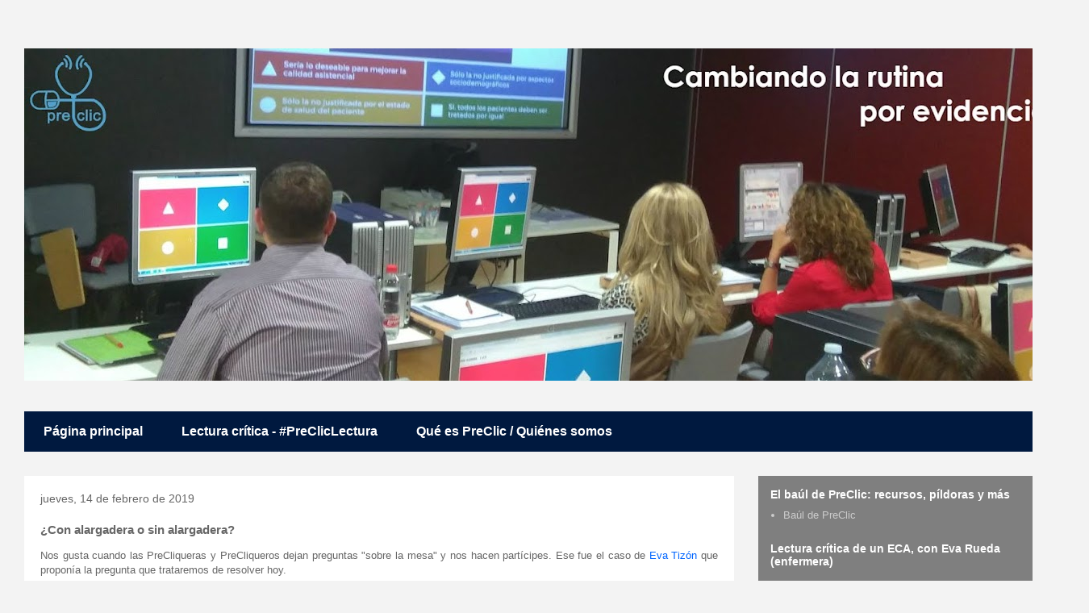

--- FILE ---
content_type: text/html; charset=UTF-8
request_url: http://www.preclic.com/2019/02/con-alargadera-o-sin-alargadera.html
body_size: 14959
content:
<!DOCTYPE html>
<html class='v2' dir='ltr' lang='es' xmlns='http://www.w3.org/1999/xhtml' xmlns:b='http://www.google.com/2005/gml/b' xmlns:data='http://www.google.com/2005/gml/data' xmlns:expr='http://www.google.com/2005/gml/expr'>
<head>
<link href='https://www.blogger.com/static/v1/widgets/4128112664-css_bundle_v2.css' rel='stylesheet' type='text/css'/>
<meta content='width=1100' name='viewport'/>
<meta content='text/html; charset=UTF-8' http-equiv='Content-Type'/>
<meta content='blogger' name='generator'/>
<link href='http://www.preclic.com/favicon.ico' rel='icon' type='image/x-icon'/>
<link href='http://www.preclic.com/2019/02/con-alargadera-o-sin-alargadera.html' rel='canonical'/>
<link rel="alternate" type="application/atom+xml" title="PreClic - Atom" href="http://www.preclic.com/feeds/posts/default" />
<link rel="alternate" type="application/rss+xml" title="PreClic - RSS" href="http://www.preclic.com/feeds/posts/default?alt=rss" />
<link rel="service.post" type="application/atom+xml" title="PreClic - Atom" href="https://www.blogger.com/feeds/3236122139768394518/posts/default" />

<link rel="alternate" type="application/atom+xml" title="PreClic - Atom" href="http://www.preclic.com/feeds/5736992323514180178/comments/default" />
<!--Can't find substitution for tag [blog.ieCssRetrofitLinks]-->
<link href='https://blogger.googleusercontent.com/img/b/R29vZ2xl/AVvXsEgQ-UbgEbgQlFgwPxUHVa0lWZvf7v47L4st1bOzofzR8padjpW6lox83ftihJOl7-_v-ozgPoGHlsf_AAPwGXKbQGIxltwDlMoaMnixGtLWfJMC9W3qxZhO5b75TFibdbiJ84JDCr1tuJw/s320/c15b161f-d540-4f5a-83cc-844e074b6f53.jpg' rel='image_src'/>
<meta content='http://www.preclic.com/2019/02/con-alargadera-o-sin-alargadera.html' property='og:url'/>
<meta content='¿Con alargadera o sin alargadera?' property='og:title'/>
<meta content=' Nos gusta cuando las PreCliqueras y PreCliqueros dejan preguntas &quot;sobre la mesa&quot; y nos hacen partícipes. Ese fue el caso de Eva Tizón  que ...' property='og:description'/>
<meta content='https://blogger.googleusercontent.com/img/b/R29vZ2xl/AVvXsEgQ-UbgEbgQlFgwPxUHVa0lWZvf7v47L4st1bOzofzR8padjpW6lox83ftihJOl7-_v-ozgPoGHlsf_AAPwGXKbQGIxltwDlMoaMnixGtLWfJMC9W3qxZhO5b75TFibdbiJ84JDCr1tuJw/w1200-h630-p-k-no-nu/c15b161f-d540-4f5a-83cc-844e074b6f53.jpg' property='og:image'/>
<title>PreClic: &#191;Con alargadera o sin alargadera?</title>
<style id='page-skin-1' type='text/css'><!--
/*
-----------------------------------------------
Blogger Template Style
Name:     Travel
Designer: Sookhee Lee
URL:      www.plyfly.net
----------------------------------------------- */
/* Variable definitions
====================
<Variable name="keycolor" description="Main Color" type="color" default="#539bcd"/>
<Group description="Page Text" selector="body">
<Variable name="body.font" description="Font" type="font"
default="normal normal 13px 'Trebuchet MS',Trebuchet,sans-serif"/>
<Variable name="body.text.color" description="Text Color" type="color" default="#bbbbbb"/>
</Group>
<Group description="Backgrounds" selector=".body-fauxcolumns-outer">
<Variable name="body.background.color" description="Outer Background" type="color" default="#539bcd"/>
<Variable name="content.background.color" description="Main Background" type="color" default="transparent"/>
</Group>
<Group description="Links" selector=".main-outer">
<Variable name="link.color" description="Link Color" type="color" default="#ff9900"/>
<Variable name="link.visited.color" description="Visited Color" type="color" default="#b87209"/>
<Variable name="link.hover.color" description="Hover Color" type="color" default="#ff9900"/>
</Group>
<Group description="Blog Title" selector=".header h1">
<Variable name="header.font" description="Font" type="font"
default="normal normal 60px 'Trebuchet MS',Trebuchet,sans-serif"/>
<Variable name="header.text.color" description="Text Color" type="color" default="#ffffff" />
</Group>
<Group description="Blog Description" selector=".header .description">
<Variable name="description.text.color" description="Description Color" type="color"
default="#666666" />
</Group>
<Group description="Tabs Text" selector=".tabs-inner .widget li a">
<Variable name="tabs.font" description="Font" type="font"
default="normal bold 16px 'Trebuchet MS',Trebuchet,sans-serif"/>
<Variable name="tabs.text.color" description="Text Color" type="color" default="#ffffff"/>
<Variable name="tabs.selected.text.color" description="Selected Color" type="color" default="#ffffff"/>
</Group>
<Group description="Tabs Background" selector=".tabs-outer .PageList">
<Variable name="tabs.background.color" description="Background Color" type="color" default="transparent"/>
<Variable name="tabs.selected.background.color" description="Selected Color" type="color" default="transparent"/>
</Group>
<Group description="Date Header" selector=".main-inner h2.date-header">
<Variable name="date.font" description="Font" type="font"
default="normal normal 14px 'Trebuchet MS',Trebuchet,sans-serif"/>
<Variable name="date.text.color" description="Text Color" type="color" default="#666666"/>
</Group>
<Group description="Post Title" selector="h3.post-title a">
<Variable name="post.title.font" description="Font" type="font"
default="normal bold 20px 'Trebuchet MS',Trebuchet,sans-serif"/>
<Variable name="post.title.text.color" description="Text Color" type="color"
default="#ffffff"/>
</Group>
<Group description="Post Background" selector=".column-center-inner">
<Variable name="post.background.color" description="Background Color" type="color"
default="transparent"/>
<Variable name="post.background.url" description="Post Background URL" type="url" default="none"/>
</Group>
<Group description="Gadget Title Color" selector="h2">
<Variable name="widget.title.font" description="Font" type="font"
default="normal bold 14px 'Trebuchet MS',Trebuchet,sans-serif"/>
<Variable name="widget.title.text.color" description="Title Color" type="color" default="#ffffff"/>
</Group>
<Group description="Gadget Text" selector=".footer-inner .widget, .sidebar .widget">
<Variable name="widget.font" description="Font" type="font"
default="normal normal 13px 'Trebuchet MS',Trebuchet,sans-serif"/>
<Variable name="widget.text.color" description="Text Color" type="color" default="#666666"/>
</Group>
<Group description="Gadget Links" selector=".sidebar .widget">
<Variable name="widget.link.color" description="Link Color" type="color" default="#666666"/>
<Variable name="widget.link.visited.color" description="Visited Color" type="color" default="#094eb8"/>
<Variable name="widget.alternate.text.color" description="Alternate Color" type="color" default="#ffffff"/>
</Group>
<Group description="Sidebar Background" selector=".column-left-inner .column-right-inner">
<Variable name="widget.outer.background.color" description="Background Color" type="color" default="transparent" />
<Variable name="widget.border.bevel.color" description="Bevel Color" type="color" default="transparent" />
</Group>
<Variable name="body.background" description="Body Background" type="background"
color="#f3f3f3" default="$(color) none repeat-x scroll top center"/>
<Variable name="content.background" description="Content Background" type="background"
color="#f3f3f3" default="$(color) none repeat scroll top center"/>
<Variable name="comments.background" description="Comments Background" type="background"
default="#cccccc none repeat scroll top center"/>
<Variable name="content.imageBorder.top.space" description="Content Image Border Top Space" type="length" default="0" min="0" max="100px"/>
<Variable name="content.imageBorder.top" description="Content Image Border Top" type="url" default="none"/>
<Variable name="content.margin" description="Content Margin Top" type="length" default="20px" min="0" max="100px"/>
<Variable name="content.padding" description="Content Padding" type="length" default="20px" min="0" max="100px"/>
<Variable name="content.posts.padding" description="Posts Content Padding" type="length" default="10px" min="0" max="100px"/>
<Variable name="tabs.background.gradient" description="Tabs Background Gradient" type="url"
default="url(https://resources.blogblog.com/blogblog/data/1kt/travel/bg_black_50.png)"/>
<Variable name="tabs.selected.background.gradient" description="Tabs Selected Background Gradient" type="url"
default="url(https://resources.blogblog.com/blogblog/data/1kt/travel/bg_black_50.png)"/>
<Variable name="widget.outer.background.gradient" description="Sidebar Gradient" type="url"
default="url(https://resources.blogblog.com/blogblog/data/1kt/travel/bg_black_50.png)"/>
<Variable name="footer.background.gradient" description="Footer Background Gradient" type="url" default="none"/>
<Variable name="mobile.background.overlay" description="Mobile Background Overlay" type="string"
default="transparent none repeat scroll top left"/>
<Variable name="mobile.button.color" description="Mobile Button Color" type="color" default="#ffffff" />
<Variable name="startSide" description="Side where text starts in blog language" type="automatic" default="left"/>
<Variable name="endSide" description="Side where text ends in blog language" type="automatic" default="right"/>
*/
/* Content
----------------------------------------------- */
body {
font: normal normal 13px 'Trebuchet MS',Trebuchet,sans-serif;
color: #666666;
background: #f3f3f3 none no-repeat scroll center center;
}
html body .region-inner {
min-width: 0;
max-width: 100%;
width: auto;
}
a:link {
text-decoration:none;
color: #0065ff;
}
a:visited {
text-decoration:none;
color: #094eb8;
}
a:hover {
text-decoration:underline;
color: #0065ff;
}
.content-outer .content-cap-top {
height: 0;
background: transparent none repeat-x scroll top center;
}
.content-outer {
margin: 0 auto;
padding-top: 0;
}
.content-inner {
background: transparent none repeat-x scroll top center;
background-position: left -0;
background-color: #f3f3f3;
padding: 30px;
}
.main-inner .date-outer {
margin-bottom: 2em;
}
/* Header
----------------------------------------------- */
.header-inner .Header .titlewrapper,
.header-inner .Header .descriptionwrapper {
padding-left: 10px;
padding-right: 10px;
}
.Header h1 {
font: normal normal 60px 'Trebuchet MS',Trebuchet,sans-serif;
color: #000000;
}
.Header h1 a {
color: #000000;
}
.Header .description {
font-size: 130%;
}
/* Tabs
----------------------------------------------- */
.tabs-inner {
margin: 1em 0 0;
padding: 0;
}
.tabs-inner .section {
margin: 0;
}
.tabs-inner .widget ul {
padding: 0;
background: #00327f url(https://resources.blogblog.com/blogblog/data/1kt/travel/bg_black_50.png) repeat scroll top center;
}
.tabs-inner .widget li {
border: none;
}
.tabs-inner .widget li a {
display: inline-block;
padding: 1em 1.5em;
color: #ffffff;
font: normal bold 16px 'Trebuchet MS',Trebuchet,sans-serif;
}
.tabs-inner .widget li.selected a,
.tabs-inner .widget li a:hover {
position: relative;
z-index: 1;
background: #0065ff url(https://resources.blogblog.com/blogblog/data/1kt/travel/bg_black_50.png) repeat scroll top center;
color: #ffffff;
}
/* Headings
----------------------------------------------- */
h2 {
font: normal bold 14px 'Trebuchet MS',Trebuchet,sans-serif;
color: #ffffff;
}
.main-inner h2.date-header {
font: normal normal 14px 'Trebuchet MS',Trebuchet,sans-serif;
color: #666666;
}
.footer-inner .widget h2,
.sidebar .widget h2 {
padding-bottom: .5em;
}
/* Main
----------------------------------------------- */
.main-inner {
padding: 30px 0;
}
.main-inner .column-center-inner {
padding: 20px 0;
}
.main-inner .column-center-inner .section {
margin: 0 20px;
}
.main-inner .column-right-inner {
margin-left: 30px;
}
.main-inner .fauxcolumn-right-outer .fauxcolumn-inner {
margin-left: 30px;
background: #ffffff url(https://resources.blogblog.com/blogblog/data/1kt/travel/bg_black_50.png) repeat scroll top left;
}
.main-inner .column-left-inner {
margin-right: 30px;
}
.main-inner .fauxcolumn-left-outer .fauxcolumn-inner {
margin-right: 30px;
background: #ffffff url(https://resources.blogblog.com/blogblog/data/1kt/travel/bg_black_50.png) repeat scroll top left;
}
.main-inner .column-left-inner,
.main-inner .column-right-inner {
padding: 15px 0;
}
/* Posts
----------------------------------------------- */
h3.post-title {
margin-top: 20px;
}
h3.post-title a {
font: normal bold 20px 'Trebuchet MS',Trebuchet,sans-serif;
color: #000000;
}
h3.post-title a:hover {
text-decoration: underline;
}
.main-inner .column-center-outer {
background: #ffffff none repeat scroll top left;
_background-image: none;
}
.post-body {
line-height: 1.4;
position: relative;
}
.post-header {
margin: 0 0 1em;
line-height: 1.6;
}
.post-footer {
margin: .5em 0;
line-height: 1.6;
}
#blog-pager {
font-size: 140%;
}
#comments {
background: #cccccc none repeat scroll top center;
padding: 15px;
}
#comments .comment-author {
padding-top: 1.5em;
}
#comments h4,
#comments .comment-author a,
#comments .comment-timestamp a {
color: #000000;
}
#comments .comment-author:first-child {
padding-top: 0;
border-top: none;
}
.avatar-image-container {
margin: .2em 0 0;
}
/* Comments
----------------------------------------------- */
#comments a {
color: #000000;
}
.comments .comments-content .icon.blog-author {
background-repeat: no-repeat;
background-image: url([data-uri]);
}
.comments .comments-content .loadmore a {
border-top: 1px solid #000000;
border-bottom: 1px solid #000000;
}
.comments .comment-thread.inline-thread {
background: #ffffff;
}
.comments .continue {
border-top: 2px solid #000000;
}
/* Widgets
----------------------------------------------- */
.sidebar .widget {
border-bottom: 2px solid transparent;
padding-bottom: 10px;
margin: 10px 0;
}
.sidebar .widget:first-child {
margin-top: 0;
}
.sidebar .widget:last-child {
border-bottom: none;
margin-bottom: 0;
padding-bottom: 0;
}
.footer-inner .widget,
.sidebar .widget {
font: normal normal 13px 'Trebuchet MS',Trebuchet,sans-serif;
color: #cccccc;
}
.sidebar .widget a:link {
color: #cccccc;
text-decoration: none;
}
.sidebar .widget a:visited {
color: #cccccc;
}
.sidebar .widget a:hover {
color: #cccccc;
text-decoration: underline;
}
.footer-inner .widget a:link {
color: #0065ff;
text-decoration: none;
}
.footer-inner .widget a:visited {
color: #094eb8;
}
.footer-inner .widget a:hover {
color: #0065ff;
text-decoration: underline;
}
.widget .zippy {
color: #ffffff;
}
.footer-inner {
background: transparent url(https://resources.blogblog.com/blogblog/data/1kt/travel/bg_black_50.png) repeat scroll top center;
}
/* Mobile
----------------------------------------------- */
body.mobile  {
background-size: 100% auto;
}
body.mobile .AdSense {
margin: 0 -10px;
}
.mobile .body-fauxcolumn-outer {
background: transparent none repeat scroll top left;
}
.mobile .footer-inner .widget a:link {
color: #cccccc;
text-decoration: none;
}
.mobile .footer-inner .widget a:visited {
color: #cccccc;
}
.mobile-post-outer a {
color: #000000;
}
.mobile-link-button {
background-color: #0065ff;
}
.mobile-link-button a:link, .mobile-link-button a:visited {
color: #ffffff;
}
.mobile-index-contents {
color: #666666;
}
.mobile .tabs-inner .PageList .widget-content {
background: #0065ff url(https://resources.blogblog.com/blogblog/data/1kt/travel/bg_black_50.png) repeat scroll top center;
color: #ffffff;
}
.mobile .tabs-inner .PageList .widget-content .pagelist-arrow {
border-left: 1px solid #ffffff;
}

--></style>
<style id='template-skin-1' type='text/css'><!--
body {
min-width: 1350px;
}
.content-outer, .content-fauxcolumn-outer, .region-inner {
min-width: 1350px;
max-width: 1350px;
_width: 1350px;
}
.main-inner .columns {
padding-left: 0;
padding-right: 410px;
}
.main-inner .fauxcolumn-center-outer {
left: 0;
right: 410px;
/* IE6 does not respect left and right together */
_width: expression(this.parentNode.offsetWidth -
parseInt("0") -
parseInt("410px") + 'px');
}
.main-inner .fauxcolumn-left-outer {
width: 0;
}
.main-inner .fauxcolumn-right-outer {
width: 410px;
}
.main-inner .column-left-outer {
width: 0;
right: 100%;
margin-left: -0;
}
.main-inner .column-right-outer {
width: 410px;
margin-right: -410px;
}
#layout {
min-width: 0;
}
#layout .content-outer {
min-width: 0;
width: 800px;
}
#layout .region-inner {
min-width: 0;
width: auto;
}
body#layout div.add_widget {
padding: 8px;
}
body#layout div.add_widget a {
margin-left: 32px;
}
--></style>
<link href='https://www.blogger.com/dyn-css/authorization.css?targetBlogID=3236122139768394518&amp;zx=db54b78d-c37c-4eef-9275-50e329791479' media='none' onload='if(media!=&#39;all&#39;)media=&#39;all&#39;' rel='stylesheet'/><noscript><link href='https://www.blogger.com/dyn-css/authorization.css?targetBlogID=3236122139768394518&amp;zx=db54b78d-c37c-4eef-9275-50e329791479' rel='stylesheet'/></noscript>
<meta name='google-adsense-platform-account' content='ca-host-pub-1556223355139109'/>
<meta name='google-adsense-platform-domain' content='blogspot.com'/>

</head>
<body class='loading'>
<div class='navbar no-items section' id='navbar' name='Barra de navegación'>
</div>
<div class='body-fauxcolumns'>
<div class='fauxcolumn-outer body-fauxcolumn-outer'>
<div class='cap-top'>
<div class='cap-left'></div>
<div class='cap-right'></div>
</div>
<div class='fauxborder-left'>
<div class='fauxborder-right'></div>
<div class='fauxcolumn-inner'>
</div>
</div>
<div class='cap-bottom'>
<div class='cap-left'></div>
<div class='cap-right'></div>
</div>
</div>
</div>
<div class='content'>
<div class='content-fauxcolumns'>
<div class='fauxcolumn-outer content-fauxcolumn-outer'>
<div class='cap-top'>
<div class='cap-left'></div>
<div class='cap-right'></div>
</div>
<div class='fauxborder-left'>
<div class='fauxborder-right'></div>
<div class='fauxcolumn-inner'>
</div>
</div>
<div class='cap-bottom'>
<div class='cap-left'></div>
<div class='cap-right'></div>
</div>
</div>
</div>
<div class='content-outer'>
<div class='content-cap-top cap-top'>
<div class='cap-left'></div>
<div class='cap-right'></div>
</div>
<div class='fauxborder-left content-fauxborder-left'>
<div class='fauxborder-right content-fauxborder-right'></div>
<div class='content-inner'>
<header>
<div class='header-outer'>
<div class='header-cap-top cap-top'>
<div class='cap-left'></div>
<div class='cap-right'></div>
</div>
<div class='fauxborder-left header-fauxborder-left'>
<div class='fauxborder-right header-fauxborder-right'></div>
<div class='region-inner header-inner'>
<div class='header section' id='header' name='Cabecera'><div class='widget Header' data-version='1' id='Header1'>
<div id='header-inner'>
<a href='http://www.preclic.com/' style='display: block'>
<img alt='PreClic' height='412px; ' id='Header1_headerimg' src='https://blogger.googleusercontent.com/img/b/R29vZ2xl/AVvXsEicHBd8DzbW_fmnY2We30mU2qABMcbzWfdO3y6nom0qg8g7Jq3XVADgORhO4uLgHzgeefZ3BT3IYpkHiIRNl19oKBs-EMrP4o4HZ42meGUxzIhXUW3MJZBLH67And9oGiJ7oOl59Be3gr8/s1290/cabecera+blog_2018_abril_negrita.jpg' style='display: block' width='1290px; '/>
</a>
<div class='descriptionwrapper'>
<p class='description'><span>
</span></p>
</div>
</div>
</div></div>
</div>
</div>
<div class='header-cap-bottom cap-bottom'>
<div class='cap-left'></div>
<div class='cap-right'></div>
</div>
</div>
</header>
<div class='tabs-outer'>
<div class='tabs-cap-top cap-top'>
<div class='cap-left'></div>
<div class='cap-right'></div>
</div>
<div class='fauxborder-left tabs-fauxborder-left'>
<div class='fauxborder-right tabs-fauxborder-right'></div>
<div class='region-inner tabs-inner'>
<div class='tabs section' id='crosscol' name='Multicolumnas'><div class='widget PageList' data-version='1' id='PageList1'>
<h2>Páginas</h2>
<div class='widget-content'>
<ul>
<li>
<a href='https://www.preclic.com/'>Página principal</a>
</li>
<li>
<a href='http://www.preclic.com/p/lectura-critica-precliclectura.html'>Lectura crítica - #PreClicLectura</a>
</li>
<li>
<a href='http://www.preclic.com/p/quienes-somos.html'>Qué es PreClic / Quiénes somos</a>
</li>
</ul>
<div class='clear'></div>
</div>
</div></div>
<div class='tabs no-items section' id='crosscol-overflow' name='Cross-Column 2'></div>
</div>
</div>
<div class='tabs-cap-bottom cap-bottom'>
<div class='cap-left'></div>
<div class='cap-right'></div>
</div>
</div>
<div class='main-outer'>
<div class='main-cap-top cap-top'>
<div class='cap-left'></div>
<div class='cap-right'></div>
</div>
<div class='fauxborder-left main-fauxborder-left'>
<div class='fauxborder-right main-fauxborder-right'></div>
<div class='region-inner main-inner'>
<div class='columns fauxcolumns'>
<div class='fauxcolumn-outer fauxcolumn-center-outer'>
<div class='cap-top'>
<div class='cap-left'></div>
<div class='cap-right'></div>
</div>
<div class='fauxborder-left'>
<div class='fauxborder-right'></div>
<div class='fauxcolumn-inner'>
</div>
</div>
<div class='cap-bottom'>
<div class='cap-left'></div>
<div class='cap-right'></div>
</div>
</div>
<div class='fauxcolumn-outer fauxcolumn-left-outer'>
<div class='cap-top'>
<div class='cap-left'></div>
<div class='cap-right'></div>
</div>
<div class='fauxborder-left'>
<div class='fauxborder-right'></div>
<div class='fauxcolumn-inner'>
</div>
</div>
<div class='cap-bottom'>
<div class='cap-left'></div>
<div class='cap-right'></div>
</div>
</div>
<div class='fauxcolumn-outer fauxcolumn-right-outer'>
<div class='cap-top'>
<div class='cap-left'></div>
<div class='cap-right'></div>
</div>
<div class='fauxborder-left'>
<div class='fauxborder-right'></div>
<div class='fauxcolumn-inner'>
</div>
</div>
<div class='cap-bottom'>
<div class='cap-left'></div>
<div class='cap-right'></div>
</div>
</div>
<!-- corrects IE6 width calculation -->
<div class='columns-inner'>
<div class='column-center-outer'>
<div class='column-center-inner'>
<div class='main section' id='main' name='Principal'><div class='widget Blog' data-version='1' id='Blog1'>
<div class='blog-posts hfeed'>

          <div class="date-outer">
        
<h2 class='date-header'><span>jueves, 14 de febrero de 2019</span></h2>

          <div class="date-posts">
        
<div class='post-outer'>
<div class='post hentry uncustomized-post-template' itemprop='blogPost' itemscope='itemscope' itemtype='http://schema.org/BlogPosting'>
<meta content='https://blogger.googleusercontent.com/img/b/R29vZ2xl/AVvXsEgQ-UbgEbgQlFgwPxUHVa0lWZvf7v47L4st1bOzofzR8padjpW6lox83ftihJOl7-_v-ozgPoGHlsf_AAPwGXKbQGIxltwDlMoaMnixGtLWfJMC9W3qxZhO5b75TFibdbiJ84JDCr1tuJw/s320/c15b161f-d540-4f5a-83cc-844e074b6f53.jpg' itemprop='image_url'/>
<meta content='3236122139768394518' itemprop='blogId'/>
<meta content='5736992323514180178' itemprop='postId'/>
<a name='5736992323514180178'></a>
<h3 class='post-title entry-title' itemprop='name'>
&#191;Con alargadera o sin alargadera?
</h3>
<div class='post-header'>
<div class='post-header-line-1'></div>
</div>
<div class='post-body entry-content' id='post-body-5736992323514180178' itemprop='description articleBody'>
<div style="text-align: justify;">
Nos gusta cuando las PreCliqueras y PreCliqueros dejan preguntas "sobre la mesa" y nos hacen partícipes. Ese fue el caso de <a href="https://twitter.com/AvanzaEnfEpS/status/1077534652016009216" target="_blank">Eva Tizón</a>&nbsp;que proponía la pregunta&nbsp;que trataremos de resolver hoy.</div>
<div style="text-align: justify;">
<br /></div>
<div style="text-align: justify;">
&#191;Existe diferencia en cuando a la incidencia de flebitis con el uso de llaves de tres pasos con o sin alargadera?</div>
<div style="text-align: justify;">
<br /></div>
<div style="text-align: justify;">
La propia Eva enlazaba un <a href="http://tesis.usat.edu.pe/xmlui/bitstream/handle/usat/1574/TL_BarrantesVallejosCarla.pdf?sequence=1&amp;isAllowed=y" target="_blank">trabajo de fin de especialidad enfermera</a> que aborda este tema. Este trabajo, que es una revisión de la literatura, concluye que la incidencia es mayor con el uso de alargadera. Sin embargo, en este mismo texto destacan las debilidades de los textos revisados por no ser uniforme la manera de determinar la presencia de flebitis y disponer de pocos participantes.</div>
<div style="text-align: justify;">
<br /></div>
<div style="text-align: justify;">
Nuestra misión, como siempre, es intentar arrojar toda la claridad que "el método PreClic" pueda ofrecer.</div>
<div style="text-align: justify;">
<br /></div>
<div style="text-align: justify;">
<b>Bancos de preguntas</b></div>
<div style="text-align: justify;">
<br /></div>
<div style="text-align: justify;">
En <b>Preevid</b> encontramos una <a href="http://www.murciasalud.es/preevid.php?op=mostrar_pregunta&amp;id=21321&amp;idsec=453" target="_blank">pregunta de 2016</a> que responde a esta misma duda y extraen los siguientes puntos:</div>
<div style="text-align: justify;">
<br /></div>
<ul>
<li style="text-align: justify;">De la <a href="http://www.guiasalud.es/GPC/GPC_541_Terapia_intravenosa_AETSA_compl.pdf" target="_blank">GPC de dispositivos intravenosos en adultos</a> (a la que hemos recurrido varias veces ya en PreClic):</li>
<ul>
<li style="text-align: justify;">No encuentran evidencia que aborde el tema específicamente.</li>
<li style="text-align: justify;">Aconsejan que cuando se requiere uso compartido de una vía se empleen en "Y" (frente a canalizar otra vía).</li>
<li style="text-align: justify;">No encuentran diferencias entre el uso de alargaderas con llave de tres pasos o alargaderas bifurcadas.</li>
<li style="text-align: justify;">Sugieren que la llave de tres pasos no debería ir integrada con la alargadera para así permitir su recambio independiente en caso necesario.</li>
<li style="text-align: justify;">Todas estas recomendaciones son de carácter débil por estar basadas en la opinión de los expertos.</li>
</ul>
<li style="text-align: justify;">De un <a href="http://www.enfermeriaaps.com/portal/download/ENFERMERIA%20TECNICAS/Cateteres%20Venosos/Actualizacion%20enfermera%20en%20accesos%20vasculares%20y%20terapia%20intravenosa.pdf" target="_blank">protocolo de enfermería</a>&nbsp;señalan:</li>
<ul>
<li style="text-align: justify;">Que para evitar la flebitis mecánica se deben usar alargaderas cortas con clamp, para distanciar la zona de manipulación de la de inserción. Además, sostienen, facilita el mantenimiento de la presión positiva.</li>
</ul>
<li style="text-align: justify;">Revisan también un <a href="http://www.colegioenfermeriasevilla.es/Publicaciones/Hygia/Hygia59.pdf" target="_blank">estudio español</a> categorizado como de "cohortes" (aunque a nuestro juicio, en un ensayo clínico, con debilidades metodológicas, pero un ensayo). De sus resultados concluyen que el uso de alargadera disminuye la aparición de flebitis (de tipo mecánica).</li>
<li style="text-align: justify;">El último trabajo que consideraron fue otro <a href="http://www.index-f.com/evidentia/n29/ev7155.php" target="_blank">estudio español</a>&nbsp;de tipo descriptivo (y retrospectivo según entendemos de su lectura) que no encontró asociación entre el uso de alargaderas y flebitis.</li>
</ul>
<div>
<div style="text-align: justify;">
Seguimos nuestra búsqueda en <b>Picuida</b>,<b>&nbsp;</b>que no tiene registrada ninguna pregunta al respecto.</div>
</div>
<div>
<div style="text-align: justify;">
<br /></div>
</div>
<div>
<div style="text-align: justify;">
<b>Guías de práctica clínica</b></div>
</div>
<div>
<div style="text-align: justify;">
<br /></div>
</div>
<div>
<div style="text-align: justify;">
Esta vez nos "saltamos" la visita a Guiasalud porque en el anterior apartado ya se ha revisado el documento correspondiente.&nbsp;</div>
</div>
<div>
<div style="text-align: justify;">
<br /></div>
</div>
<div>
<div style="text-align: justify;">
Así pues, viajamos hasta UK para ver qué nos ofrece NICE, pero no econtramos nada en esta ocasión.</div>
</div>
<div>
<div style="text-align: justify;">
<br /></div>
</div>
<div>
<div style="text-align: justify;">
<b>Revisiones sistemáticas</b></div>
</div>
<div>
<div style="text-align: justify;">
<br /></div>
</div>
<div>
<div style="text-align: justify;">
Es parada obligatoria la <b>Biblioteca Cochrane</b>, aunque tampoco encontramos nada para hoy.</div>
</div>
<div>
<div style="text-align: justify;">
<br /></div>
</div>
<div>
<div style="text-align: justify;">
<b>Búsqueda bibliográfica</b></div>
</div>
<div>
<div style="text-align: justify;">
<br /></div>
</div>
<div>
<div style="text-align: justify;">
Última parada, nuestro querido <b>MEDLINE a través de PubMed </b>(esta diferenciación seguro que hoy puede llamar la atención de nuestros precliqueros que hayan concurrido al examen EIR de 2019).</div>
</div>
<div>
<div style="text-align: justify;">
<br /></div>
</div>
<div>
<table cellpadding="0" cellspacing="0" class="tr-caption-container" style="float: right; margin-left: 1em; text-align: right;"><tbody>
<tr><td style="text-align: center;"><a href="https://blogger.googleusercontent.com/img/b/R29vZ2xl/AVvXsEgQ-UbgEbgQlFgwPxUHVa0lWZvf7v47L4st1bOzofzR8padjpW6lox83ftihJOl7-_v-ozgPoGHlsf_AAPwGXKbQGIxltwDlMoaMnixGtLWfJMC9W3qxZhO5b75TFibdbiJ84JDCr1tuJw/s1600/c15b161f-d540-4f5a-83cc-844e074b6f53.jpg" imageanchor="1" style="clear: right; margin-bottom: 1em; margin-left: auto; margin-right: auto;"><img border="0" data-original-height="1280" data-original-width="960" height="320" src="https://blogger.googleusercontent.com/img/b/R29vZ2xl/AVvXsEgQ-UbgEbgQlFgwPxUHVa0lWZvf7v47L4st1bOzofzR8padjpW6lox83ftihJOl7-_v-ozgPoGHlsf_AAPwGXKbQGIxltwDlMoaMnixGtLWfJMC9W3qxZhO5b75TFibdbiJ84JDCr1tuJw/s320/c15b161f-d540-4f5a-83cc-844e074b6f53.jpg" width="240" /></a></td></tr>
<tr><td class="tr-caption" style="text-align: center;">Imagen: elaboración propia</td></tr>
</tbody></table>
<div style="text-align: justify;">
Usamos una estrategia bastante sencilla:&nbsp;</div>
</div>
<div>
<div style="text-align: justify;">
<br /></div>
</div>
<div>
<div style="text-align: justify;">
"Catheterization, Peripheral/adverse effects"[Mesh] AND extension&nbsp;</div>
</div>
<div>
<div style="text-align: justify;">
<br /></div>
</div>
<div>
<div style="text-align: justify;">
Que nos devuelve 13 resultados. El primero de ellos es el único relevante. Se trata de un artículo (1)&nbsp; que también aparece en el documento que enlazaba Eva. Es un estudio de cohortes (español, de nuevo) que observó a 178 pacientes. En el análisis multivariante (donde intentaron predecir qué aspectos influían más en la aparición del resultado) concluyeron que el calibre (mayor) y la presencia de alargadera se relacionaban con la aparición de flebitis. Merece la pena resaltar que <b>ninguno</b> de los pacientes incluidos en este estudio contaba con una llave de tres pasos.</div>
</div>
<div>
<div style="text-align: justify;">
<br /></div>
</div>
<div>
<div style="text-align: justify;">
Una segunda estrategia nos ha devuelto más resultados, hasta 20:</div>
</div>
<div>
<div style="text-align: justify;">
<br /></div>
<div style="text-align: justify;">
"Phlebitis/etiology"[MAJR] AND vascular access&nbsp;</div>
</div>
<div>
<div style="text-align: justify;">
<br /></div>
</div>
<div>
<div style="text-align: justify;">
Y extraemos el artículo titulado <i>Nursing care as a predictor of phlebitis related to insertion of a peripheral venous cannula in emergency departments: findings from a prospective study&nbsp;</i>(2).</div>
</div>
<div style="text-align: justify;">
<br /></div>
<div>
<div style="text-align: justify;">
En este estudio no "miran" concretamente el uso de alargaderas, pero lo consideramos de interés para abrir el abanico de posibilidades que se relacionan con la aparición de flebitis. Las conclusiones de los autores son que un mayor nivel de cuidados de enfermería reduce la incidencia de flebitis, entendiendo éstos como los aplicados por enfermeras con más formación y en hospitales especializados.</div>
</div>
<div>
<div style="text-align: justify;">
<b><br /></b></div>
</div>
<div>
<div style="text-align: justify;">
<span style="font-size: large;">Conclusión de PreClic</span></div>
</div>
<div>
<div style="text-align: justify;">
<br /></div>
</div>
<div>
<div style="text-align: justify;">
El resultado de nuestra búsqueda arroja conclusiones contradictorias y, en todos los casos, de bajo nivel de confianza. Consideramos que en el momento actual no se puede dar una respuesta satisfactoria a la pregunta de si las alargaderas influyen de alguna manera en la aparición de flebitis.</div>
</div>
<div>
<div style="text-align: justify;">
<br /></div>
</div>
<div>
<div style="text-align: justify;">
Asimismo, desde nuestro punto de vista, basado en las lecturas realizadas para esta respuesta, la flebitis puede ser resultado de diferentes factores, como la naturaleza de la medicación que se infunda, la zona de punción, los cuidados del punto de inserción, etc.</div>
</div>
<div>
<div style="text-align: justify;">
<br /></div>
</div>
<div>
<div style="text-align: justify;">
Otro "temazo" para investigar. Cuando hay poco y de calidad baja... hay que meterse a por ello.</div>
</div>
<div>
<div style="text-align: justify;">
<br /></div>
</div>
<div>
<div style="text-align: justify;">
<br /></div>
</div>
<div>
<div style="text-align: justify;">
<br /></div>
</div>
<div>
<div style="text-align: justify;">
<b>Referencias</b></div>
</div>
<div style="text-align: justify;">
1. Arias-Fernández L, Suérez-Mier B, Martínez-Ortega M, Lana A. Incidencia y factores de riesgo de flebitis asociadas a catéteres venosos periféricos. Enferm Clin. 2017;27(2):79-86.</div>
<div style="text-align: justify;">
2. Palese A, Ambrosi E, Fabris F, Guarnier A, Barelli P, Zambiasi P et al. Nursing care as a predictor of phlebitis related to insertion of a peripheral venous cannula in emergency departments: findings from a prospective study. J Hosp Infect. 2016;92(3):280-286.</div>
<div style="text-align: justify;">
<br /></div>
<div style="text-align: justify;">
<br /></div>
<div style="text-align: justify;">
<br /></div>
<div style='clear: both;'></div>
</div>
<div class='post-footer'>
<div class='post-footer-line post-footer-line-1'>
<span class='post-author vcard'>
Publicado por
<span class='fn' itemprop='author' itemscope='itemscope' itemtype='http://schema.org/Person'>
<meta content='https://www.blogger.com/profile/15766934010540643199' itemprop='url'/>
<a class='g-profile' href='https://www.blogger.com/profile/15766934010540643199' rel='author' title='author profile'>
<span itemprop='name'>Pedro</span>
</a>
</span>
</span>
<span class='post-timestamp'>
en
<meta content='http://www.preclic.com/2019/02/con-alargadera-o-sin-alargadera.html' itemprop='url'/>
<a class='timestamp-link' href='http://www.preclic.com/2019/02/con-alargadera-o-sin-alargadera.html' rel='bookmark' title='permanent link'><abbr class='published' itemprop='datePublished' title='2019-02-14T20:00:00+01:00'>jueves, febrero 14, 2019</abbr></a>
</span>
<span class='post-comment-link'>
</span>
<span class='post-icons'>
<span class='item-control blog-admin pid-906362250'>
<a href='https://www.blogger.com/post-edit.g?blogID=3236122139768394518&postID=5736992323514180178&from=pencil' title='Editar entrada'>
<img alt='' class='icon-action' height='18' src='https://resources.blogblog.com/img/icon18_edit_allbkg.gif' width='18'/>
</a>
</span>
</span>
<div class='post-share-buttons goog-inline-block'>
</div>
</div>
<div class='post-footer-line post-footer-line-2'>
<span class='post-labels'>
Etiquetas:
<a href='http://www.preclic.com/search/label/Accesos%20vasculares' rel='tag'>Accesos vasculares</a>,
<a href='http://www.preclic.com/search/label/Dispositivos%20m%C3%A9dicos' rel='tag'>Dispositivos médicos</a>,
<a href='http://www.preclic.com/search/label/T%C3%A9cnicas' rel='tag'>Técnicas</a>
</span>
</div>
<div class='post-footer-line post-footer-line-3'>
<span class='post-location'>
</span>
</div>
</div>
</div>
<div class='comments' id='comments'>
<a name='comments'></a>
<h4>No hay comentarios:</h4>
<div id='Blog1_comments-block-wrapper'>
<dl class='avatar-comment-indent' id='comments-block'>
</dl>
</div>
<p class='comment-footer'>
<div class='comment-form'>
<a name='comment-form'></a>
<h4 id='comment-post-message'>Publicar un comentario</h4>
<p>
</p>
<a href='https://www.blogger.com/comment/frame/3236122139768394518?po=5736992323514180178&hl=es&saa=85391&origin=http://www.preclic.com' id='comment-editor-src'></a>
<iframe allowtransparency='true' class='blogger-iframe-colorize blogger-comment-from-post' frameborder='0' height='410px' id='comment-editor' name='comment-editor' src='' width='100%'></iframe>
<script src='https://www.blogger.com/static/v1/jsbin/1345082660-comment_from_post_iframe.js' type='text/javascript'></script>
<script type='text/javascript'>
      BLOG_CMT_createIframe('https://www.blogger.com/rpc_relay.html');
    </script>
</div>
</p>
</div>
</div>

        </div></div>
      
</div>
<div class='blog-pager' id='blog-pager'>
<span id='blog-pager-newer-link'>
<a class='blog-pager-newer-link' href='http://www.preclic.com/2019/02/nebulizaciones-e-interacciones.html' id='Blog1_blog-pager-newer-link' title='Entrada más reciente'>Entrada más reciente</a>
</span>
<span id='blog-pager-older-link'>
<a class='blog-pager-older-link' href='http://www.preclic.com/2019/02/torniquete-si-o-no.html' id='Blog1_blog-pager-older-link' title='Entrada antigua'>Entrada antigua</a>
</span>
<a class='home-link' href='http://www.preclic.com/'>Inicio</a>
</div>
<div class='clear'></div>
<div class='post-feeds'>
<div class='feed-links'>
Suscribirse a:
<a class='feed-link' href='http://www.preclic.com/feeds/5736992323514180178/comments/default' target='_blank' type='application/atom+xml'>Enviar comentarios (Atom)</a>
</div>
</div>
</div></div>
</div>
</div>
<div class='column-left-outer'>
<div class='column-left-inner'>
<aside>
</aside>
</div>
</div>
<div class='column-right-outer'>
<div class='column-right-inner'>
<aside>
<div class='sidebar section' id='sidebar-right-1'><div class='widget Label' data-version='1' id='Label2'>
<h2>El baúl de PreClic: recursos, píldoras y más</h2>
<div class='widget-content list-label-widget-content'>
<ul>
<li>
<a dir='ltr' href='http://www.preclic.com/search/label/Ba%C3%BAl%20de%20PreClic'>Baúl de PreClic</a>
</li>
</ul>
<div class='clear'></div>
</div>
</div><div class='widget HTML' data-version='1' id='HTML3'>
<h2 class='title'>Lectura crítica de un ECA, con Eva Rueda (enfermera)</h2>
<div class='widget-content'>
<iframe width="339" height="190" src="https://www.youtube.com/embed/xxbRgqNPoD0?start=138" title="YouTube video player" frameborder="0" allow="accelerometer; autoplay; clipboard-write; encrypted-media; gyroscope; picture-in-picture" allowfullscreen></iframe>
</div>
<div class='clear'></div>
</div><div class='widget FeaturedPost' data-version='1' id='FeaturedPost1'>
<h2 class='title'>Entrada destacada</h2>
<div class='post-summary'>
<h3><a href='http://www.preclic.com/2021/10/pendientesRN.html'>Pendientes en recién nacidas/os &#191;evidencia?</a></h3>
<p>
&#160;La pregunta de esta semana es de Angela Alzate a través del formulario del blog nos decía esto: &quot;Estamos buscando evidencia sobre la c...
</p>
<img class='image' src='https://blogger.googleusercontent.com/img/a/AVvXsEhc_MJrujcN6jg3bhTLXhfcFAGowGgL5tvOX3Yt1EJp0UWD6nhm5qyjCYUGpN23EPflANRuVD_fIceYSktDHL-NZsckWMQvgIGAjAI9IdDa3cymmfh6Nhg2HuiDHrutZbdF-Z96pH_1T6UnWyPOsW6Z8LFbjwYzT6hgKd2TlJ2U-2YpAWV-xcjp2qhD=w320-h180'/>
</div>
<style type='text/css'>
    .image {
      width: 100%;
    }
  </style>
<div class='clear'></div>
</div><div class='widget BlogSearch' data-version='1' id='BlogSearch1'>
<h2 class='title'>Búsqueda en PreClic.com</h2>
<div class='widget-content'>
<div id='BlogSearch1_form'>
<form action='http://www.preclic.com/search' class='gsc-search-box' target='_top'>
<table cellpadding='0' cellspacing='0' class='gsc-search-box'>
<tbody>
<tr>
<td class='gsc-input'>
<input autocomplete='off' class='gsc-input' name='q' size='10' title='search' type='text' value=''/>
</td>
<td class='gsc-search-button'>
<input class='gsc-search-button' title='search' type='submit' value='Buscar'/>
</td>
</tr>
</tbody>
</table>
</form>
</div>
</div>
<div class='clear'></div>
</div><div class='widget Label' data-version='1' id='Label1'>
<h2>Etiquetas</h2>
<div class='widget-content list-label-widget-content'>
<ul>
<li>
<a dir='ltr' href='http://www.preclic.com/search/label/Accesos%20vasculares'>Accesos vasculares</a>
<span dir='ltr'>(32)</span>
</li>
<li>
<a dir='ltr' href='http://www.preclic.com/search/label/Administraci%C3%B3n%20de%20medicaci%C3%B3n'>Administración de medicación</a>
<span dir='ltr'>(7)</span>
</li>
<li>
<a dir='ltr' href='http://www.preclic.com/search/label/Alergia'>Alergia</a>
<span dir='ltr'>(2)</span>
</li>
<li>
<a dir='ltr' href='http://www.preclic.com/search/label/Anestesia'>Anestesia</a>
<span dir='ltr'>(6)</span>
</li>
<li>
<a dir='ltr' href='http://www.preclic.com/search/label/Antis%C3%A9pticos'>Antisépticos</a>
<span dir='ltr'>(20)</span>
</li>
<li>
<a dir='ltr' href='http://www.preclic.com/search/label/aseo'>aseo</a>
<span dir='ltr'>(9)</span>
</li>
<li>
<a dir='ltr' href='http://www.preclic.com/search/label/Atenci%C3%B3n%20Primaria'>Atención Primaria</a>
<span dir='ltr'>(2)</span>
</li>
<li>
<a dir='ltr' href='http://www.preclic.com/search/label/Banco%20de%20sangre'>Banco de sangre</a>
<span dir='ltr'>(7)</span>
</li>
<li>
<a dir='ltr' href='http://www.preclic.com/search/label/Ba%C3%BAl%20de%20PreClic'>Baúl de PreClic</a>
<span dir='ltr'>(6)</span>
</li>
<li>
<a dir='ltr' href='http://www.preclic.com/search/label/bistur%C3%AD'>bisturí</a>
<span dir='ltr'>(1)</span>
</li>
<li>
<a dir='ltr' href='http://www.preclic.com/search/label/campa%C3%B1as'>campañas</a>
<span dir='ltr'>(1)</span>
</li>
<li>
<a dir='ltr' href='http://www.preclic.com/search/label/Cardiolog%C3%ADa'>Cardiología</a>
<span dir='ltr'>(3)</span>
</li>
<li>
<a dir='ltr' href='http://www.preclic.com/search/label/Cirug%C3%ADa'>Cirugía</a>
<span dir='ltr'>(12)</span>
</li>
<li>
<a dir='ltr' href='http://www.preclic.com/search/label/COVID19'>COVID19</a>
<span dir='ltr'>(20)</span>
</li>
<li>
<a dir='ltr' href='http://www.preclic.com/search/label/Cuidados'>Cuidados</a>
<span dir='ltr'>(49)</span>
</li>
<li>
<a dir='ltr' href='http://www.preclic.com/search/label/cultivo%20de%20herida'>cultivo de herida</a>
<span dir='ltr'>(1)</span>
</li>
<li>
<a dir='ltr' href='http://www.preclic.com/search/label/DAI'>DAI</a>
<span dir='ltr'>(1)</span>
</li>
<li>
<a dir='ltr' href='http://www.preclic.com/search/label/Dermatolog%C3%ADa'>Dermatología</a>
<span dir='ltr'>(3)</span>
</li>
<li>
<a dir='ltr' href='http://www.preclic.com/search/label/desinfecci%C3%B3n'>desinfección</a>
<span dir='ltr'>(15)</span>
</li>
<li>
<a dir='ltr' href='http://www.preclic.com/search/label/Diabetes'>Diabetes</a>
<span dir='ltr'>(6)</span>
</li>
<li>
<a dir='ltr' href='http://www.preclic.com/search/label/Diagn%C3%B3stico'>Diagnóstico</a>
<span dir='ltr'>(8)</span>
</li>
<li>
<a dir='ltr' href='http://www.preclic.com/search/label/Diagn%C3%B3stico%20por%20imagen'>Diagnóstico por imagen</a>
<span dir='ltr'>(2)</span>
</li>
<li>
<a dir='ltr' href='http://www.preclic.com/search/label/Digestivo'>Digestivo</a>
<span dir='ltr'>(11)</span>
</li>
<li>
<a dir='ltr' href='http://www.preclic.com/search/label/Dispositivos%20m%C3%A9dicos'>Dispositivos médicos</a>
<span dir='ltr'>(55)</span>
</li>
<li>
<a dir='ltr' href='http://www.preclic.com/search/label/Dolor'>Dolor</a>
<span dir='ltr'>(4)</span>
</li>
<li>
<a dir='ltr' href='http://www.preclic.com/search/label/Embarazo'>Embarazo</a>
<span dir='ltr'>(3)</span>
</li>
<li>
<a dir='ltr' href='http://www.preclic.com/search/label/Endocrinolog%C3%ADa'>Endocrinología</a>
<span dir='ltr'>(4)</span>
</li>
<li>
<a dir='ltr' href='http://www.preclic.com/search/label/EPI'>EPI</a>
<span dir='ltr'>(9)</span>
</li>
<li>
<a dir='ltr' href='http://www.preclic.com/search/label/escalas'>escalas</a>
<span dir='ltr'>(2)</span>
</li>
<li>
<a dir='ltr' href='http://www.preclic.com/search/label/Esferodinamia'>Esferodinamia</a>
<span dir='ltr'>(2)</span>
</li>
<li>
<a dir='ltr' href='http://www.preclic.com/search/label/Estabilidad'>Estabilidad</a>
<span dir='ltr'>(6)</span>
</li>
<li>
<a dir='ltr' href='http://www.preclic.com/search/label/F%C3%A1rmacos'>Fármacos</a>
<span dir='ltr'>(34)</span>
</li>
<li>
<a dir='ltr' href='http://www.preclic.com/search/label/fisioterapia'>fisioterapia</a>
<span dir='ltr'>(2)</span>
</li>
<li>
<a dir='ltr' href='http://www.preclic.com/search/label/Gastrostom%C3%ADas'>Gastrostomías</a>
<span dir='ltr'>(2)</span>
</li>
<li>
<a dir='ltr' href='http://www.preclic.com/search/label/geriatr%C3%ADa'>geriatría</a>
<span dir='ltr'>(1)</span>
</li>
<li>
<a dir='ltr' href='http://www.preclic.com/search/label/Ginecolog%C3%ADa'>Ginecología</a>
<span dir='ltr'>(2)</span>
</li>
<li>
<a dir='ltr' href='http://www.preclic.com/search/label/gripe'>gripe</a>
<span dir='ltr'>(4)</span>
</li>
<li>
<a dir='ltr' href='http://www.preclic.com/search/label/Hematolog%C3%ADa'>Hematología</a>
<span dir='ltr'>(11)</span>
</li>
<li>
<a dir='ltr' href='http://www.preclic.com/search/label/herida%20quir%C3%BArgica'>herida quirúrgica</a>
<span dir='ltr'>(1)</span>
</li>
<li>
<a dir='ltr' href='http://www.preclic.com/search/label/Heridas'>Heridas</a>
<span dir='ltr'>(24)</span>
</li>
<li>
<a dir='ltr' href='http://www.preclic.com/search/label/Infecciones'>Infecciones</a>
<span dir='ltr'>(18)</span>
</li>
<li>
<a dir='ltr' href='http://www.preclic.com/search/label/inmunoterapia'>inmunoterapia</a>
<span dir='ltr'>(2)</span>
</li>
<li>
<a dir='ltr' href='http://www.preclic.com/search/label/Investigaci%C3%B3n'>Investigación</a>
<span dir='ltr'>(1)</span>
</li>
<li>
<a dir='ltr' href='http://www.preclic.com/search/label/Marcapasos'>Marcapasos</a>
<span dir='ltr'>(2)</span>
</li>
<li>
<a dir='ltr' href='http://www.preclic.com/search/label/Medicaci%C3%B3n'>Medicación</a>
<span dir='ltr'>(41)</span>
</li>
<li>
<a dir='ltr' href='http://www.preclic.com/search/label/Nefrolog%C3%ADa'>Nefrología</a>
<span dir='ltr'>(1)</span>
</li>
<li>
<a dir='ltr' href='http://www.preclic.com/search/label/neumolog%C3%ADa'>neumología</a>
<span dir='ltr'>(10)</span>
</li>
<li>
<a dir='ltr' href='http://www.preclic.com/search/label/Neurolog%C3%ADa'>Neurología</a>
<span dir='ltr'>(2)</span>
</li>
<li>
<a dir='ltr' href='http://www.preclic.com/search/label/Nutrici%C3%B3n'>Nutrición</a>
<span dir='ltr'>(12)</span>
</li>
<li>
<a dir='ltr' href='http://www.preclic.com/search/label/O%27Sullivan'>O&#39;Sullivan</a>
<span dir='ltr'>(1)</span>
</li>
<li>
<a dir='ltr' href='http://www.preclic.com/search/label/Oftalmolog%C3%ADa'>Oftalmología</a>
<span dir='ltr'>(2)</span>
</li>
<li>
<a dir='ltr' href='http://www.preclic.com/search/label/Oncolog%C3%ADa'>Oncología</a>
<span dir='ltr'>(10)</span>
</li>
<li>
<a dir='ltr' href='http://www.preclic.com/search/label/ORL'>ORL</a>
<span dir='ltr'>(7)</span>
</li>
<li>
<a dir='ltr' href='http://www.preclic.com/search/label/ox%C3%ADgenoterapia'>oxígenoterapia</a>
<span dir='ltr'>(5)</span>
</li>
<li>
<a dir='ltr' href='http://www.preclic.com/search/label/Paliativos'>Paliativos</a>
<span dir='ltr'>(6)</span>
</li>
<li>
<a dir='ltr' href='http://www.preclic.com/search/label/Pediatr%C3%ADa'>Pediatría</a>
<span dir='ltr'>(19)</span>
</li>
<li>
<a dir='ltr' href='http://www.preclic.com/search/label/PEG'>PEG</a>
<span dir='ltr'>(1)</span>
</li>
<li>
<a dir='ltr' href='http://www.preclic.com/search/label/PIC'>PIC</a>
<span dir='ltr'>(3)</span>
</li>
<li>
<a dir='ltr' href='http://www.preclic.com/search/label/prevenci%C3%B3n'>prevención</a>
<span dir='ltr'>(38)</span>
</li>
<li>
<a dir='ltr' href='http://www.preclic.com/search/label/Prevenci%C3%B3n%20Cuaternaria'>Prevención Cuaternaria</a>
<span dir='ltr'>(2)</span>
</li>
<li>
<a dir='ltr' href='http://www.preclic.com/search/label/Primeros%20auxilios'>Primeros auxilios</a>
<span dir='ltr'>(2)</span>
</li>
<li>
<a dir='ltr' href='http://www.preclic.com/search/label/Productos%20sanitarios'>Productos sanitarios</a>
<span dir='ltr'>(21)</span>
</li>
<li>
<a dir='ltr' href='http://www.preclic.com/search/label/Quir%C3%B3fano'>Quirófano</a>
<span dir='ltr'>(8)</span>
</li>
<li>
<a dir='ltr' href='http://www.preclic.com/search/label/REA'>REA</a>
<span dir='ltr'>(14)</span>
</li>
<li>
<a dir='ltr' href='http://www.preclic.com/search/label/Recursos'>Recursos</a>
<span dir='ltr'>(1)</span>
</li>
<li>
<a dir='ltr' href='http://www.preclic.com/search/label/Rehabilitaci%C3%B3n'>Rehabilitación</a>
<span dir='ltr'>(2)</span>
</li>
<li>
<a dir='ltr' href='http://www.preclic.com/search/label/sal'>sal</a>
<span dir='ltr'>(1)</span>
</li>
<li>
<a dir='ltr' href='http://www.preclic.com/search/label/salud%20p%C3%BAblica'>salud pública</a>
<span dir='ltr'>(7)</span>
</li>
<li>
<a dir='ltr' href='http://www.preclic.com/search/label/Sedaci%C3%B3n'>Sedación</a>
<span dir='ltr'>(3)</span>
</li>
<li>
<a dir='ltr' href='http://www.preclic.com/search/label/Seguridad%20del%20paciente'>Seguridad del paciente</a>
<span dir='ltr'>(4)</span>
</li>
<li>
<a dir='ltr' href='http://www.preclic.com/search/label/Sistemas%20expertos'>Sistemas expertos</a>
<span dir='ltr'>(1)</span>
</li>
<li>
<a dir='ltr' href='http://www.preclic.com/search/label/T%C3%A9cnicas'>Técnicas</a>
<span dir='ltr'>(84)</span>
</li>
<li>
<a dir='ltr' href='http://www.preclic.com/search/label/Tesauros'>Tesauros</a>
<span dir='ltr'>(1)</span>
</li>
<li>
<a dir='ltr' href='http://www.preclic.com/search/label/toma%20de%20muestra'>toma de muestra</a>
<span dir='ltr'>(4)</span>
</li>
<li>
<a dir='ltr' href='http://www.preclic.com/search/label/Traducciones%20libres'>Traducciones libres</a>
<span dir='ltr'>(1)</span>
</li>
<li>
<a dir='ltr' href='http://www.preclic.com/search/label/Tratamientos'>Tratamientos</a>
<span dir='ltr'>(49)</span>
</li>
<li>
<a dir='ltr' href='http://www.preclic.com/search/label/Traumatolog%C3%ADa'>Traumatología</a>
<span dir='ltr'>(3)</span>
</li>
<li>
<a dir='ltr' href='http://www.preclic.com/search/label/UCI'>UCI</a>
<span dir='ltr'>(25)</span>
</li>
<li>
<a dir='ltr' href='http://www.preclic.com/search/label/%C3%9Alceras'>Úlceras</a>
<span dir='ltr'>(4)</span>
</li>
<li>
<a dir='ltr' href='http://www.preclic.com/search/label/Urgencias-Emergencias'>Urgencias-Emergencias</a>
<span dir='ltr'>(12)</span>
</li>
<li>
<a dir='ltr' href='http://www.preclic.com/search/label/Urolog%C3%ADa'>Urología</a>
<span dir='ltr'>(10)</span>
</li>
<li>
<a dir='ltr' href='http://www.preclic.com/search/label/Vacunas'>Vacunas</a>
<span dir='ltr'>(8)</span>
</li>
<li>
<a dir='ltr' href='http://www.preclic.com/search/label/ventilaci%C3%B3n%20mec%C3%A1nica'>ventilación mecánica</a>
<span dir='ltr'>(2)</span>
</li>
<li>
<a dir='ltr' href='http://www.preclic.com/search/label/V%C3%ADa%20subcut%C3%A1nea'>Vía subcutánea</a>
<span dir='ltr'>(4)</span>
</li>
</ul>
<div class='clear'></div>
</div>
</div><div class='widget HTML' data-version='1' id='HTML1'>
<div class='widget-content'>
<a class="twitter-timeline"  href="https://twitter.com/PreClic" data-widget-id="688721095155937280">Tweets por el @PreClic.</a>
            <script>!function(d,s,id){var js,fjs=d.getElementsByTagName(s)[0],p=/^http:/.test(d.location)?'http':'https';if(!d.getElementById(id)){js=d.createElement(s);js.id=id;js.src=p+"://platform.twitter.com/widgets.js";fjs.parentNode.insertBefore(js,fjs);}}(document,"script","twitter-wjs");</script>
</div>
<div class='clear'></div>
</div><div class='widget HTML' data-version='1' id='HTML2'>
<h2 class='title'>&#191;Qué es PreClic?</h2>
<div class='widget-content'>
<iframe width="339" height="190" src="https://www.youtube.com/embed/4MGg0H8dJfA" frameborder="0" allow="autoplay; encrypted-media" allowfullscreen></iframe>
</div>
<div class='clear'></div>
</div></div>
<table border='0' cellpadding='0' cellspacing='0' class='section-columns columns-2'>
<tbody>
<tr>
<td class='first columns-cell'>
<div class='sidebar no-items section' id='sidebar-right-2-1'></div>
</td>
<td class='columns-cell'>
<div class='sidebar no-items section' id='sidebar-right-2-2'></div>
</td>
</tr>
</tbody>
</table>
<div class='sidebar no-items section' id='sidebar-right-3'></div>
</aside>
</div>
</div>
</div>
<div style='clear: both'></div>
<!-- columns -->
</div>
<!-- main -->
</div>
</div>
<div class='main-cap-bottom cap-bottom'>
<div class='cap-left'></div>
<div class='cap-right'></div>
</div>
</div>
<footer>
<div class='footer-outer'>
<div class='footer-cap-top cap-top'>
<div class='cap-left'></div>
<div class='cap-right'></div>
</div>
<div class='fauxborder-left footer-fauxborder-left'>
<div class='fauxborder-right footer-fauxborder-right'></div>
<div class='region-inner footer-inner'>
<div class='foot no-items section' id='footer-1'></div>
<table border='0' cellpadding='0' cellspacing='0' class='section-columns columns-2'>
<tbody>
<tr>
<td class='first columns-cell'>
<div class='foot no-items section' id='footer-2-1'></div>
</td>
<td class='columns-cell'>
<div class='foot no-items section' id='footer-2-2'></div>
</td>
</tr>
</tbody>
</table>
<!-- outside of the include in order to lock Attribution widget -->
<div class='foot section' id='footer-3' name='Pie de página'><div class='widget Attribution' data-version='1' id='Attribution1'>
<div class='widget-content' style='text-align: center;'>
PreClic (2016). Con la tecnología de <a href='https://www.blogger.com' target='_blank'>Blogger</a>.
</div>
<div class='clear'></div>
</div></div>
</div>
</div>
<div class='footer-cap-bottom cap-bottom'>
<div class='cap-left'></div>
<div class='cap-right'></div>
</div>
</div>
</footer>
<!-- content -->
</div>
</div>
<div class='content-cap-bottom cap-bottom'>
<div class='cap-left'></div>
<div class='cap-right'></div>
</div>
</div>
</div>
<script type='text/javascript'>
    window.setTimeout(function() {
        document.body.className = document.body.className.replace('loading', '');
      }, 10);
  </script>
<script async='async'>(function(s,u,m,o,j,v){j=u.createElement(m);v=u.getElementsByTagName(m)[0];j.async=1;j.src=o;j.dataset.sumoSiteId='5f4912fa3d83088f0d734b6c9afb9892d6f3088c86808195cea61fc1d7761d9b';v.parentNode.insertBefore(j,v)})(window,document,'script','//load.sumo.com/');</script>

<script type="text/javascript" src="https://www.blogger.com/static/v1/widgets/382300504-widgets.js"></script>
<script type='text/javascript'>
window['__wavt'] = 'AOuZoY6SZc5mb4Eg7m9WrdEof2lzHVy7ag:1766671593140';_WidgetManager._Init('//www.blogger.com/rearrange?blogID\x3d3236122139768394518','//www.preclic.com/2019/02/con-alargadera-o-sin-alargadera.html','3236122139768394518');
_WidgetManager._SetDataContext([{'name': 'blog', 'data': {'blogId': '3236122139768394518', 'title': 'PreClic', 'url': 'http://www.preclic.com/2019/02/con-alargadera-o-sin-alargadera.html', 'canonicalUrl': 'http://www.preclic.com/2019/02/con-alargadera-o-sin-alargadera.html', 'homepageUrl': 'http://www.preclic.com/', 'searchUrl': 'http://www.preclic.com/search', 'canonicalHomepageUrl': 'http://www.preclic.com/', 'blogspotFaviconUrl': 'http://www.preclic.com/favicon.ico', 'bloggerUrl': 'https://www.blogger.com', 'hasCustomDomain': true, 'httpsEnabled': true, 'enabledCommentProfileImages': true, 'gPlusViewType': 'FILTERED_POSTMOD', 'adultContent': false, 'analyticsAccountNumber': '', 'encoding': 'UTF-8', 'locale': 'es', 'localeUnderscoreDelimited': 'es', 'languageDirection': 'ltr', 'isPrivate': false, 'isMobile': false, 'isMobileRequest': false, 'mobileClass': '', 'isPrivateBlog': false, 'isDynamicViewsAvailable': true, 'feedLinks': '\x3clink rel\x3d\x22alternate\x22 type\x3d\x22application/atom+xml\x22 title\x3d\x22PreClic - Atom\x22 href\x3d\x22http://www.preclic.com/feeds/posts/default\x22 /\x3e\n\x3clink rel\x3d\x22alternate\x22 type\x3d\x22application/rss+xml\x22 title\x3d\x22PreClic - RSS\x22 href\x3d\x22http://www.preclic.com/feeds/posts/default?alt\x3drss\x22 /\x3e\n\x3clink rel\x3d\x22service.post\x22 type\x3d\x22application/atom+xml\x22 title\x3d\x22PreClic - Atom\x22 href\x3d\x22https://www.blogger.com/feeds/3236122139768394518/posts/default\x22 /\x3e\n\n\x3clink rel\x3d\x22alternate\x22 type\x3d\x22application/atom+xml\x22 title\x3d\x22PreClic - Atom\x22 href\x3d\x22http://www.preclic.com/feeds/5736992323514180178/comments/default\x22 /\x3e\n', 'meTag': '', 'adsenseHostId': 'ca-host-pub-1556223355139109', 'adsenseHasAds': false, 'adsenseAutoAds': false, 'boqCommentIframeForm': true, 'loginRedirectParam': '', 'view': '', 'dynamicViewsCommentsSrc': '//www.blogblog.com/dynamicviews/4224c15c4e7c9321/js/comments.js', 'dynamicViewsScriptSrc': '//www.blogblog.com/dynamicviews/daef15016aa26cab', 'plusOneApiSrc': 'https://apis.google.com/js/platform.js', 'disableGComments': true, 'interstitialAccepted': false, 'sharing': {'platforms': [{'name': 'Obtener enlace', 'key': 'link', 'shareMessage': 'Obtener enlace', 'target': ''}, {'name': 'Facebook', 'key': 'facebook', 'shareMessage': 'Compartir en Facebook', 'target': 'facebook'}, {'name': 'Escribe un blog', 'key': 'blogThis', 'shareMessage': 'Escribe un blog', 'target': 'blog'}, {'name': 'X', 'key': 'twitter', 'shareMessage': 'Compartir en X', 'target': 'twitter'}, {'name': 'Pinterest', 'key': 'pinterest', 'shareMessage': 'Compartir en Pinterest', 'target': 'pinterest'}, {'name': 'Correo electr\xf3nico', 'key': 'email', 'shareMessage': 'Correo electr\xf3nico', 'target': 'email'}], 'disableGooglePlus': true, 'googlePlusShareButtonWidth': 0, 'googlePlusBootstrap': '\x3cscript type\x3d\x22text/javascript\x22\x3ewindow.___gcfg \x3d {\x27lang\x27: \x27es\x27};\x3c/script\x3e'}, 'hasCustomJumpLinkMessage': false, 'jumpLinkMessage': 'Leer m\xe1s', 'pageType': 'item', 'postId': '5736992323514180178', 'postImageThumbnailUrl': 'https://blogger.googleusercontent.com/img/b/R29vZ2xl/AVvXsEgQ-UbgEbgQlFgwPxUHVa0lWZvf7v47L4st1bOzofzR8padjpW6lox83ftihJOl7-_v-ozgPoGHlsf_AAPwGXKbQGIxltwDlMoaMnixGtLWfJMC9W3qxZhO5b75TFibdbiJ84JDCr1tuJw/s72-c/c15b161f-d540-4f5a-83cc-844e074b6f53.jpg', 'postImageUrl': 'https://blogger.googleusercontent.com/img/b/R29vZ2xl/AVvXsEgQ-UbgEbgQlFgwPxUHVa0lWZvf7v47L4st1bOzofzR8padjpW6lox83ftihJOl7-_v-ozgPoGHlsf_AAPwGXKbQGIxltwDlMoaMnixGtLWfJMC9W3qxZhO5b75TFibdbiJ84JDCr1tuJw/s320/c15b161f-d540-4f5a-83cc-844e074b6f53.jpg', 'pageName': '\xbfCon alargadera o sin alargadera?', 'pageTitle': 'PreClic: \xbfCon alargadera o sin alargadera?'}}, {'name': 'features', 'data': {}}, {'name': 'messages', 'data': {'edit': 'Editar', 'linkCopiedToClipboard': 'El enlace se ha copiado en el Portapapeles.', 'ok': 'Aceptar', 'postLink': 'Enlace de la entrada'}}, {'name': 'template', 'data': {'name': 'custom', 'localizedName': 'Personalizado', 'isResponsive': false, 'isAlternateRendering': false, 'isCustom': true}}, {'name': 'view', 'data': {'classic': {'name': 'classic', 'url': '?view\x3dclassic'}, 'flipcard': {'name': 'flipcard', 'url': '?view\x3dflipcard'}, 'magazine': {'name': 'magazine', 'url': '?view\x3dmagazine'}, 'mosaic': {'name': 'mosaic', 'url': '?view\x3dmosaic'}, 'sidebar': {'name': 'sidebar', 'url': '?view\x3dsidebar'}, 'snapshot': {'name': 'snapshot', 'url': '?view\x3dsnapshot'}, 'timeslide': {'name': 'timeslide', 'url': '?view\x3dtimeslide'}, 'isMobile': false, 'title': '\xbfCon alargadera o sin alargadera?', 'description': ' Nos gusta cuando las PreCliqueras y PreCliqueros dejan preguntas \x22sobre la mesa\x22 y nos hacen part\xedcipes. Ese fue el caso de Eva Tiz\xf3n \xa0que ...', 'featuredImage': 'https://blogger.googleusercontent.com/img/b/R29vZ2xl/AVvXsEgQ-UbgEbgQlFgwPxUHVa0lWZvf7v47L4st1bOzofzR8padjpW6lox83ftihJOl7-_v-ozgPoGHlsf_AAPwGXKbQGIxltwDlMoaMnixGtLWfJMC9W3qxZhO5b75TFibdbiJ84JDCr1tuJw/s320/c15b161f-d540-4f5a-83cc-844e074b6f53.jpg', 'url': 'http://www.preclic.com/2019/02/con-alargadera-o-sin-alargadera.html', 'type': 'item', 'isSingleItem': true, 'isMultipleItems': false, 'isError': false, 'isPage': false, 'isPost': true, 'isHomepage': false, 'isArchive': false, 'isLabelSearch': false, 'postId': 5736992323514180178}}]);
_WidgetManager._RegisterWidget('_HeaderView', new _WidgetInfo('Header1', 'header', document.getElementById('Header1'), {}, 'displayModeFull'));
_WidgetManager._RegisterWidget('_PageListView', new _WidgetInfo('PageList1', 'crosscol', document.getElementById('PageList1'), {'title': 'P\xe1ginas', 'links': [{'isCurrentPage': false, 'href': 'https://www.preclic.com/', 'id': '0', 'title': 'P\xe1gina principal'}, {'isCurrentPage': false, 'href': 'http://www.preclic.com/p/lectura-critica-precliclectura.html', 'id': '4569243103822413080', 'title': 'Lectura cr\xedtica - #PreClicLectura'}, {'isCurrentPage': false, 'href': 'http://www.preclic.com/p/quienes-somos.html', 'title': 'Qu\xe9 es PreClic / Qui\xe9nes somos'}], 'mobile': false, 'showPlaceholder': true, 'hasCurrentPage': false}, 'displayModeFull'));
_WidgetManager._RegisterWidget('_BlogView', new _WidgetInfo('Blog1', 'main', document.getElementById('Blog1'), {'cmtInteractionsEnabled': false, 'lightboxEnabled': true, 'lightboxModuleUrl': 'https://www.blogger.com/static/v1/jsbin/1633826892-lbx__es.js', 'lightboxCssUrl': 'https://www.blogger.com/static/v1/v-css/828616780-lightbox_bundle.css'}, 'displayModeFull'));
_WidgetManager._RegisterWidget('_LabelView', new _WidgetInfo('Label2', 'sidebar-right-1', document.getElementById('Label2'), {}, 'displayModeFull'));
_WidgetManager._RegisterWidget('_HTMLView', new _WidgetInfo('HTML3', 'sidebar-right-1', document.getElementById('HTML3'), {}, 'displayModeFull'));
_WidgetManager._RegisterWidget('_FeaturedPostView', new _WidgetInfo('FeaturedPost1', 'sidebar-right-1', document.getElementById('FeaturedPost1'), {}, 'displayModeFull'));
_WidgetManager._RegisterWidget('_BlogSearchView', new _WidgetInfo('BlogSearch1', 'sidebar-right-1', document.getElementById('BlogSearch1'), {}, 'displayModeFull'));
_WidgetManager._RegisterWidget('_LabelView', new _WidgetInfo('Label1', 'sidebar-right-1', document.getElementById('Label1'), {}, 'displayModeFull'));
_WidgetManager._RegisterWidget('_HTMLView', new _WidgetInfo('HTML1', 'sidebar-right-1', document.getElementById('HTML1'), {}, 'displayModeFull'));
_WidgetManager._RegisterWidget('_HTMLView', new _WidgetInfo('HTML2', 'sidebar-right-1', document.getElementById('HTML2'), {}, 'displayModeFull'));
_WidgetManager._RegisterWidget('_AttributionView', new _WidgetInfo('Attribution1', 'footer-3', document.getElementById('Attribution1'), {}, 'displayModeFull'));
</script>
</body>
</html>